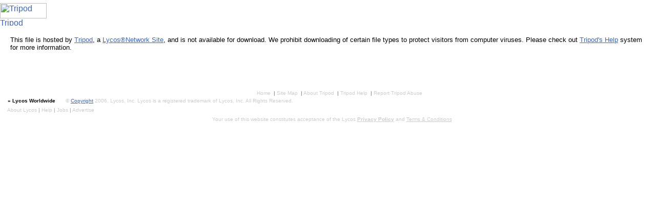

--- FILE ---
content_type: text/html
request_url: https://sk8bayfigureskating.tripod.com/adm/interstitial/no_download.html
body_size: 11831
content:
<!DOCTYPE HTML PUBLIC "-//W3C//DTD HTML 4.0 Transitional//EN">



<html>

<head>

<title>Tripod - Not Available For Download</title>



<!-- START: Catman header -->

  <meta name="description" content="Tripod is a free web host with easy site building tools for blogs, photo albums, and ftp, as well as a variety of subscription packages to choose from. Features include safe and reliable hosting, online help, and a variety of tools and services to give the flexibility you need."/>
  <meta name="keywords" content="free website,free website hosting,free website templates,website hosting,website templates"/>
  <meta name="keywords" content="free web site,free web site hosting,free web site templates,web site hosting,web site templates"/>

  <meta name="ROBOTS" content="ALL"/>

  <link rel="icon" href="/favicon.ico" type="image/bmp"/>
  <link rel="stylesheet" type="text/css" href="https://www.tripod.lycos.com/css/3pod.css" title="3pod" media="screen, projection"/>
  <link rel="stylesheet" type="text/css" href="https://www.tripod.lycos.com/css/tripod.css"/>

  <script type="text/javascript" src="https://www.tripod.lycos.com/js/utils.js"></script>

 <!-- Deprecated -->
  <script type="text/javascript" src="https://www.tripod.lycos.com/js/dmenu.js"></script>
  <script type="text/javascript" src="https://www.tripod.lycos.com/js/menubuilder.js"></script>
  <!-- /Deprecated -->

  <!--[if lt IE 7]>
  <script defer type="text/javascript" src="https://scripts.lycos.com/global/pngfix_map.js"></script>
  <![endif]-->

  <script type="text/javascript">
        function popupWindow(link, width, height) {
                var trpopWin = window.open(link,"trpopWin","toolbar=0,location=0,directories=0,status=0,menubar=0,scrollbars=1,resizable-0,width="+width+",height="+height);
        }
  </script>

<script type="text/javascript">
    var cm_role = "live";
    var cm_host = "tripod.lycos.com";
    var cm_taxid = "/membererror";
</script> 
<script type="text/javascript" src="https://scripts.lycos.com/catman/init.js"></script>
<script type="text/javascript">
    var objAdMgr = new AdManager();
    var strProdSetName = objAdMgr.chooseProductSet();
    objAdMgr.renderHeader();
</script>


<!-- END: Catman header -->
</head>

<body bgcolor="#006666" text="#000000" link="#3300ff" vlink="#330099" alink="#ff6600" marginwidth="0" marginheight="0" leftmargin="0" topmargin="0">



<!-- \/ nav -->
<link REL="icon" HREF="/favicon.ico" TYPE="image/bmp">



<!-- /\ nav -->



<center><table border="0" cellpadding="0" cellspacing="3" width="100%" align="center">

    <tr>

        <td align="center">

        	<table border="0" cellpadding="0" cellspacing="0" width="100%" align="center">

    		<tr>

        		<td width="33%"></td>

        		<td align="center" width="468">

<!-- \/ ad -->

<script type="text/javascript">
if (objAdMgr.isSlotAvailable("leaderboard")) {
	objAdMgr.renderSlot("leaderboard");
}
</script>
<noscript>
 <!-- BEGIN STANDARD TAG - 728 x 90 - Lycos - Tripod: Tripod - JS Disabled Fallthrough - DO NOT MODIFY -->
 <iframe frameborder="0" marginwidth="0" marginheight="0" scrolling="no" width="728" height="90" src="http://ad.yieldmanager.com/st?ad_type=iframe&ad_size=728x90&section=209094"></iframe>
 <!-- END TAG -->
</noscript>


<!-- /\ ad -->

			</td>

			<td width="33%"></td>

                </tr>

            </table>

        </td>

    </tr>

</table></center>



<table border="0" cellspacing="0" cellpadding="0" width="100%">

    <tr>

		<td valign="bottom" colspan="2">

			<table border="0" cellspacing="0" cellpadding="0">

					<tr>

						<td valign="bottom"><a href="/"><img src="https://www.tripod.lycos.com/img/common/tripod_logo_top.gif" alt="Tripod" width="91" height="30" border="0"></a></td>

						

					</tr>

			</table>

		</td>

	</tr>

    

    <tr>

		<td valign="top" width="100%">

      		<table border="0" cellspacing="0" cellpadding="0" width="100%">

                <tr>

                    <td bgcolor="#ffffff"><a href="/"><img src="https://www.tripod.lycos.com/img/common/tripod_logo_bottom.gif" width="200" height="14" border="0" alt="Tripod"></a></td>

                   

                </tr>

            </table>

         </td>

     </tr>

                

                <tr>

                    <td bgcolor="#ffffff">

                   	 <table border="0" cellpadding="20" cellspacing="0" bgcolor="#ffffff" width="100%">

                            <tr>

                            	<td>

                            	
								
								<font face="Verdana,Sans-serif"  size=2>
								<P>

								
								This file is hosted by <a href="/adm/redirect/www">Tripod</a>, a <a href="https://www.lycos.com/">Lycos�Network Site</a>, and is not available for download. We prohibit downloading of certain file types to protect visitors from computer viruses. Please check out <A onclick="launchHelp('https://registration.lycos.com/helpcenter_passthrough.php?m_PR=26&task=knowledge','LycosHelp');return false" href="https://registration.lycos.com/helpcenter_passthrough.php?m_PR=26&task=knowledge">Tripod's Help</a> system for more information.
<P>
&nbsp;



         </font>


     </td>

                            		</tr></table>

			                   	

			                   	

			                   	

			                   	

			                   	

			                   	

			                   	</td>

			                </tr>

            			</table>

            			<img src="https://www.tripod.lycos.com/img/common/dot.gif" alt="dot" width="150" height="1">

            		</td>

			    </tr>

			</table>

		</td>	

	</tr>

</table>





<br>



<!-- \/ nav -->
<!--lycos network footer-->
<!-- BEGIN: Pop-Up Help Window Javascript updated 3-15-01 by wschnack -->
<script language="JavaScript">
<!--
	function isIE4() {
		return( navigator.appName.indexOf("Microsoft") != -1 && (navigator.appVersion.charAt(0)=='4') );
	}

	function launchHelp(helpurl) {
		HelpWin = window.open(helpurl,
'HelpWindow','toolbar=yes,location=no,directories=no,status=yes,menubar=no,scrollbars=yes,resizable=yes,copyhistory=no,width=500,height=500');

		if( ! isIE4() ) {
			if (HelpWin.focus) {
				HelpWin.focus();
			}
		}

		if (HelpWin.focus!=null  && navigator.userAgent.indexOf('MSIE4')<0)
		  {
		   HelpWin.focus();
		  }

		if (HelpWin.opener == null) HelpWin.opener = window;
		HelpWin.opener.name = "LycosMain";
	}
	//-->
</script>
<!-- END: Pop-Up Help Window Javascript updated 3-15-01 by wschnack -->

<!--Start Footer Code-->
<style>
  .footer1, .footer1:visited {color:#666666; text-decoration:none;}
  .footer1a, .footer1a:visited {color:#666666;}
  .footer1a-privacy, .footer1a-privacy:visited {color:#666666; font-family:Verdana,Sans-serif; font-weight:bold;}
  .footer2, .footer2:visited {color:#FFFFFF; text-decoration:none;}
  .footer1-neg, .footer1-neg:visited {color:#CCCCCC; text-decoration:none;}
  .footer1a-neg, .footer1a-neg:visited {color:#CCCCCC;}
  .footer1a-privacy-neg, .footer1a-privacy-neg:visited {color:#CCCCCC; font-family:Verdana,Sans-serif; font-weight:bold;}
  .footer2-neg, .footer2-neg:visited {color:#000000; text-decoration:none;}
</style>

<script language="JavaScript">
	<!--
	function isIE4() {
		return( navigator.appName.indexOf("Microsoft") != -1 && (navigator.appVersion.charAt(0)=='4') );
	}

	function launchHelp(helpurl) {
		HelpWin = window.open(helpurl, 'HelpWindow','toolbar=yes,location=no,directories=no,status=yes,menubar=no,scrollbars=yes,resizable=yes,copyhistory=no,width=500,height=500');
		if( ! isIE4() ) {
			if (HelpWin.focus) {
				HelpWin.focus();
			}
		}
		if (HelpWin.focus!=null  &&  !isIE4()) 
		  {
		   HelpWin.focus();
		  }
		if (HelpWin.opener == null) HelpWin.opener = window;
		HelpWin.opener.name = "LycosMain";
	}
	//-->

</script>

<img src="https://ly.lygo.net/ly/s.gif" width=1 height=24><br>




<!--Start Product-Specific Links Code-->
<font face=Arial,Sans-serif size=1 color=#666666>&nbsp;&nbsp;&nbsp;&nbsp;<font face=Verdana,Sans-serif color=#ffffff><b>Tripod:</b></font> <a class="footer1-neg" href="/adm/redirect/www/">Home
</a>&nbsp;| <a class="footer1-neg" href="/adm/redirect/www/about/map/">Site&nbsp;Map
</a>&nbsp;| <a class="footer1-neg" href="/adm/redirect/www/about/">About&nbsp;Tripod
</a>&nbsp;| <a class="footer1-neg" onclick="launchHelp('https://registration.lycos.com/helpcenter_passthrough.php?m_PR=26&task=knowledge','LycosHelp');return false" href="https://registration.lycos.com/helpcenter_passthrough.php?m_PR=26&task=knowledge">Tripod&nbsp;Help
</a>&nbsp;| <a class="footer1-neg" onclick="launchHelp('https://registration.lycos.com/helpcenter_passthrough.php?m_PR=26','LycosHelp');return false" href="https://registration.lycos.com/helpcenter_passthrough.php?m_PR=26">Report Tripod Abuse
</a>
<img src="https://ly.lygo.net/ly/s.gif" width=1 height=5><br>
<!--End Product-Specific Links Code-->


<table width=100% cellpadding=0 cellspacing=0 border=0 bgcolor=#FFFFFF><tr><td><img src="https://ly.lygo.net/ly/s.gif" height=1 width=760></td></tr></table><table width=100% cellpadding=0 cellspacing=0 border=0><tr><td bgcolor=#FFFFFF nowrap><font face=Arial,Sans-serif size=1 color=#000000>&nbsp;&nbsp;&nbsp;&nbsp;&nbsp;<font face=Verdana,Sans-serif><b>&raquo;</b>&nbsp;<a href="javascript:;" onClick="MyWindow=window.open('https://www.lycos.com/world.asp','MyWindow','toolbar=no,location=no,directories=no,status=no,menubar=no,scrollbars=no,resizable=no,width=477,height=285,top=163,left=168'); return false;" class=footer2-neg><b>Lycos Worldwide</b></a></font>&nbsp;</font></td><td width=15 align=right><img src="https://ly.lygo.net/ly/art_nb/foot_angle_neg.gif" width=17 height=17></td><td width=100%><nobr><font face=Arial,Sans-serif size=1 color=#CCCCCC>&copy;  <a href="http://info.lycos.com/legal/legal.asp#copy" target="_blank" title="Copyright">Copyright</a> 2006, Lycos, Inc. Lycos is a registered trademark of Lycos, Inc. All Rights Reserved.</font></nobr></td></tr></table><table width=100% cellpadding=0 cellspacing=0 border=0 bgcolor=#FFFFFF><tr><td><img src="https://ly.lygo.net/ly/s.gif" height=1 width=760></td></tr></table><table width=100% cellpadding=0 cellspacing=0 border=0><tr><td colspan=3><font face=Arial,Sans-serif size=1 color=#999999>&nbsp;&nbsp;&nbsp;&nbsp;&nbsp;<a href="http://info.lycos.com/lycosinfo.asp/" class=footer1-neg>About Lycos</a>&nbsp;|&nbsp;<a onclick="launchHelp('https://registration.lycos.com/helpcenter_passthrough.php?m_PR=26&task=knowledge','LycosHelp');return false" href="https://registration.lycos.com/helpcenter_passthrough.php?m_PR=26&task=knowledge" class=footer1-neg>Help</a>&nbsp;|&nbsp;<a href="https://www.lycos.com/lycosinc/jobs/" class=footer1-neg>Jobs</a>&nbsp;|&nbsp;<a href="https://www.lycos.com/lycosinc/advertising.html" class=footer1-neg>Advertise</a></td><td><img src="https://ly.lygo.net/ly/s.gif" width=1 height=17></td></tr></table><table width=100% cellpadding=0 cellspacing=0 border=0 bgcolor=#FFFFFF><tr><td><img src="https://ly.lygo.net/ly/s.gif" height=1 width=760></td></tr></table><img src="https://ly.lygo.net/ly/s.gif" width=1 height=3><br><font face=Arial,Sans-serif size=1 color=#CCCCCC>&nbsp;&nbsp;&nbsp;&nbsp;&nbsp;Your use of this website constitutes acceptance of the Lycos <a href="http://info.lycos.com/privacy/privacy.html" class=footer1a-privacy-neg>Privacy Policy</a> and <a href="http://info.lycos.com/legal/legal.html" class=footer1a-neg>Terms &amp; Conditions</a></font><br><br> <!--End Footer Code-->

<!--End Footer Code-->

<!--/lycos network footer-->
<p><br>

<!-- /\ nav -->


<!-- START: Catman Footer -->
<script type="text/javascript">
if (objAdMgr.isSlotAvailable("footer")) {
        objAdMgr.renderSlot("footer")
}
</script>

<!-- END: Catman Footer -->
</body>



</html>



--- FILE ---
content_type: text/css
request_url: https://www.tripod.lycos.com/css/3pod.css
body_size: 20298
content:
  /**************************/
 /**  Tripod's Third Leg  **/
/**************************/
@import url(https://ly.lygo.net/ly/css/utils.css); /* Includes network-wide utilities stylesheet */

body {
  font: normal 10px Helvetica, Arial, sans-serif;
  background-color: #fff;
  color: #000;
  text-align: center;
  font-size: 10px;
  }
  
.bold { font-weight: bold; }
.none {display: none; }

/**  One div to hold them all  **/
div.page {
  width: 800px;
  .width: 830px; 
  margin: 0 auto;
  padding: 15px;
  background-color: #fff;
  text-align: left;
  font-size: 1.2em;
  }

div.old3pod {text-align: left;}

/* Shadow styles */

.container-shadow { 
	position: relative; 
	left: -3px;  
	margin: -10px 0 0 0; 
	width: 805px; 
	height: auto; 
}
.shadow-text { 
	background: url(/img/3pod/shadow_r.gif) left repeat-y; 
	width: 790px; 
	padding: 10px 10px 10px 13px;
	_padding: 10px 0px 10px 13px; 
	height: auto; 
}
.shadow-holder { 
	float: left;
	background: url(/img/3pod/shadow_l.gif) right repeat-y; 
	height: auto; 
	width: 806px; 
}
.shadow-sw { 
	float: left; 
	background: url(/img/3pod/shadow_sw.gif) no-repeat; 
	height: 7px; 
	width: 5px;   
}
.shadow-bottom { 
	float: left; 
	clear: left; 
	background: url(/img/3pod/shadow_s.gif) repeat-x; 
	height: 7px; 
	width: 806px; 
} 
.shadow-se { 
	float: right; 
	background: url(/img/3pod/shadow_se.gif) no-repeat; 
	width: 5px; 
	height: 7px;  
}

  /**************/
 /**  Header  **/
/**************/
div.header { margin-top: 30px;}

div.header div.txtwrap {
  float: right;
  width: 210px;
  line-height: 2em;
  text-align: right;
  white-space: nowrap;
  }

div.header img.tag {
  float: left;
  margin-top: 35px;
  }

div.login span.tag {
  float: left;
  line-height: 2em;
  background-image: none;
  }

img.logo { float: left; margin-top: 9px; }

div.login {
  margin: 0 0 10px 0;
  padding: 2px 10px; 
  line-height: 26px;
  height: 28px; 
  background: #74749e url(/img/3pod/gradient_bar.png) repeat;
  color: #fff;
  font-weight: bold;
  clear: right;
  position: relative; 
  z-index: 20;
  }

div.login img.tag { 
  height: 15px;
  position: absolute;
  top: 8px;
  *top: 7px;
  }

div.login input { vertical-align: middle; }

div.login input.text { 
  width: 100px;
  border: 1px solid #666;
  }


/**  The big navigation bar  **/
ul.navbar {
  min-width: 795px;
  margin: 0 0 10px 0;
  padding: 0;
  /**border: 1px solid #6f6f98;**/
  border-left: 1px solid #9d9ac6;
  background: #74749e url(/img/3pod/gradient_bar.png) repeat;
  list-style: none;
  }

ul.navbar li {
  /** fixed width change **/
  width: 110px;
  float: left;
  margin: 0;
  padding: 0;
  font-weight: bold
  background: #74749e url(/img/3pod/gradient_bar.png) repeat;
  color: #fff;
  /**border: 1px solid #6f6f98;**/
  border-left: 1px solid #9d9ac6;
  }

ul.navbar a {
  display: block;
  margin: 0;
  /**padding: 0 20px;**/
  line-height: 29px;
  background-color: transparent;
  color: #fff;
  font-weight: bold;
  white-space: nowrap;
  text-decoration: none;
  text-align: center;
  }

ul.navbar li a:hover {
  background: #9d9ac6 none;
  color: inherit;
  }

ul.navbar li + li + li + li + li a { padding: 0 15px; }
ul.navbar li + li + li + li + li + li a { padding: 0 22px; }

img.promo { display:block; float: left;}
  
a.viewall { cursor: pointer; }

  /*****************************/
 /**  Logged In Member Area  **/
/*****************************/
div.member {
  float: left;
  margin: 0 0 10px 0;
  border: 1px solid #000;
  background: #fff url(/img/3pod/bg.memberpanel-circles.gif) no-repeat bottom right;
  color: #000;
  padding: 10px;
  width: 545px;
  }

/* Migaration Pieces */
div.migration {
	background: #edecef url(/img/common/img_warning.gif) no-repeat 10px 18px; 
	border: 1px solid #6b68a9;
	padding: 0 10px 0 75px;
	.padding-top:13px;
	margin-bottom: 10px;
	width: 713px; 
	.width: 743px; _width:100%;
	float: left;
}

div.migration-faq { margin: 0 20px 0 10px; }

.mig_btn { margin: 30px 10px 0 0; }
 .homeText { line-height: 1.6em; width: auto; }  /* For post active migration */
.homeLong { line-height: 1.6em; width: auto; }
.purpHead { color: #5b5a7e; font-size:1.2em; font-weight: bold; }
div.migration-faq p { line-height: 16px; }
div.migration-faq p.steps-text { width: 600px; }
div.migration-faq div.migration-process { border: 1px solid #6b68a9; background: #e8e7eb; padding: 50px 20px 20px 20px; margin-bottom: 20px; position: relative; }
div.migration-faq div.migration-process div.top { background: url(/img/common/bg_squarehead_purple.png) repeat-x; height: 30px; width: 100%; position: absolute; top: 0; left: 0; }
div.migration-faq div.step-one div.top { _width: 598px; }
div.migration-faq div.migration-process div.top a { display: block; height: 22px; color: #292929; line-height: 22px; _width: 5%; _white-space:nowrap; }
div.migration-faq div.migration-process div.top a.grey { background: url(/img/common/btn_silver_pill_left.png) no-repeat top left; height: 22px; margin: 3px 2px 0 3px; text-decoration: none; padding: 0 0 0 5px; }
div.migration-faq div.migration-process div.top a.grey span { background: url(/img/common/btn_silver_pill_right.png) no-repeat top right; display: block; height: 22px; padding: 0 15px 0 5px; }
div.migration-faq div.migration-process div.top a.green { background: url(/img/common/btn_green_pill_left.png) no-repeat top left; font-weight: bold; height: 22px; margin: 3px 3px 0 0; text-decoration: none; padding: 0 0 0 5px; }
div.migration-faq div.migration-process div.top a.green span { background: url(/img/common/btn_green_pill_right.png) no-repeat top right; display: block; height: 22px; padding: 0 15px 0 5px; }
div.migration-faq div.step-one { width: 600px; }

div.migration-faq div.step-two { width: 719px; }
div.migration-faq div.step-two div.top { _width: 737px; }
div.migration-faq div.step-two p.style { color: #fff; padding-left: 5px; line-height: 3px; .line-height: 29px; _line-height: 29px; width: 70%; }
div.migration-faq div.step-two div.style-holder { margin: 0 0 0 20px;}
div.migration-faq div.step-two div.tile { width: 25%; margin: 10px 0; }
div.migration-faq div.step-two div.tile img { display: block; width: 150px; height: 100px; background: #666; margin-bottom: 6px; border:2px #6B68A9 solid } 

div.tile_center{margin:0 auto; width:122px}

div.migration-faq div.migration-process br { margin-bottom: 10px; }
div.migration-faq h3 { font-size: 16px; }
div.migration-faq h3.select { font-size: 18px; margin-top: 20px; }
div.migration-faq ul { list-style-image: none; list-style-type: none; }

div.migration-tips { width: 390px; height: 300px; background: #edecef; border: 6px solid #93b255; position: absolute; top: 50%; left: 50%; margin: -195px 0 0 -150px; z-index: 1000; } 
div.migration-tips div.holder { padding: 15px; }
div.migration-tips h2 { font-size: 14px; color: #292929; font-weight: bold; margin: 0 0 5px 0; }
div.migration-tips h3.bold { margin: 0; color: #292929; padding-top: 5px; }
div.migration-tips p { margin: 5px 0 10px 0; line-height: 16px; }
div.migration-tips a.close { display: block; text-align: center; margin: 0 auto; position: absolute; bottom: 15px; left: 0; right: 0; }

/* End Migration Pieces */

/* Webon homepage control panel */

div.my_sites h2.console-webon { position: relative; margin-top: 10px; }
div.my_sites h2.console-webon span { position: absolute; right: 0; bottom: 3px; font-size: 14px; }

/* End Webon homepage control panel */


/* Learn more about Webon */ 

div#learnmore h2.title { background: url(/img/learnmore/txt_learnmore_heading.gif) no-repeat; height: 16px; width: 239px; text-indent: -5000px; }
div#learnmore div.box1 { width: 235px; margin-right: 30px; }
div#learnmore .box1 h2 { border-bottom: 1px solid #a9a9a9; color: #292929; font-size: 14px; margin-bottom: 10px; padding-bottom: 5px; }
div#learnmore .box1 p { margin-bottom: 20px; }

#learnMoreSide { width: 260px; _width: 262px; text-align: center; position: relative; top: -30px; }
#learnMoreSide a { display: block; margin-bottom: 10px; }
#learnMoreSide img.screenshots { margin-bottom: 10px; }

/* End Learn more */

div.my_sites {float: left; width: 55%; }
  
div.info_panel {float: right; width: 42%; }

div.info_panel span { font-size: .9em; }

div.info_panel div.inner {
  margin: 5px 0;
  padding: 10px;
  background-color: #e7e7ec;
  color: #000;
  }

div.my_sites div.row { padding: 3px; }

div.odd { background-color: #dedee5; color: #000; }

div.even {background-color: #e8e7eb; color: #000; }

div.my_sites div.row span { float: right; }

img#btn-trsites,
img#btn-blogs,
img#btn-albums,
img#btn-domassign { margin-top: 5px; }

h2 a,
div.member ul li a{font-size: .9em; font-weight: normal; }
  
.alternateBox { width: auto; min-width: 100px; height: auto; background: #f5f5f7; }
.alternateBoxText { height: 185px; }
.sites .alternateBoxText { _height: 225px; }
.sites .alternateBoxText p { position: relative; z-index: 2; margin: 0 0 5px 0; padding: 0; }
.wrap strong { position: relative; z-index: 2; }
.featuredHeading { position: relative; z-index: 2; }

.alternateBox .bdrL { background:transparent url(/img/3pod/box_ml.gif) repeat-y 0px 0px;}

.alternateBox .bdrL .bdrR {background:transparent url(/img/3pod/box_mr.gif) repeat-y right 0px;}

.alternateBox .bdrL .bdrR .alternateBoxText{margin:0px 8px 0px 4px; padding:10px;}

.alternateBox .bottomBdrL {background:transparent url(/img/3pod/box_bl.gif) no-repeat 0px 0px; height: 12px;}

.alternateBox .bottomBdrL .bottomBdrR {
 background:transparent url(/img/3pod/box_br.gif) no-repeat right 0px;
 height: 12px; 
}

/**  Meters  **/
div.meter{
  float: left;
  width: 100px;
  height: 10px;
  margin: 0 2px;
  border: 1px solid #000;
}

div.meter div.fill { height: 10px; }

span.meter_used { float: left; width: 55px; text-align: right;}


/**  Handles all of our bordered, purple boxes  **/
div.box { border: 1px solid #6b68a9; background-color: #f3f3f8; }

div.wrap { padding: 10px; }
  
div.corners {
  background: #f3f3f8 url(/img/3pod/corner_se.png) no-repeat right top;
  color: inherit;
  }

div.corners div {
  height: 11px;
  font-size: 1px; 
  background: transparent url(/img/3pod/corner_sw.gif) no-repeat left top;
  color: inherit;
  }

div.sites div.row { clear: left;margin-bottom: 15px;}

div.row img {float: left; margin-right: 10px; }

div.sites div.row img { border: 1px solid #6c6b89; }

p.rgttxt { clear: left; text-align: right; margin: 0; }

/**  Fixed widths for each box container  **/
div.feature { width: 220px; }
div.hosting { width: 440px; }
div.sites { width: 344px; }
div.medium-box { width: 500px; margin: 10px 0 0 0; }
div.small-box { width: 260px; margin: 10px 10px 0 0; _margin: 10px 5px 0 0; }
.medium-box span, .small-box span{ font-size: .8em; }
.medium-box p, .small-box p { margin: 5px 5px; }

div.feature img.promo { margin-top: 26px; }

div.hosting div.box, div.sites div.box { border-width: 2px 2px 0 2px; }

div.feature h1, div.box h2 {
  margin: 0;
  padding: 2px 0 5px 5px;
  line-height: 14px;
  background: #74749e url(/img/3pod/curved_box_gradient.gif) repeat;
  color: #fff;
  font: bold 1.1em Arial, Helvetica, sans-serif;
  letter-spacing: normal;
  }

h1.tab {
  height: 27px;
  background: url(/img/3pod/corner_ne.gif) no-repeat right top;
  color: #fff;
  font: bold 1.1em Arial, Helvetica, sans-serif;
  letter-spacing: normal;
  }

h1.tab span {
  display: block;
  padding: 5px 0 0 10px;
  background: url(/img/3pod/corner_nw.gif) no-repeat left top;
  color: inherit;
  }

h1.tab span.right {
  margin: -12px 20px 0 0;
  padding: 3px 0;
  background-image: none;
  color: #fff;
  font-size: 1em;
  text-align: right;
  }

div.title img { vertical-align: text-bottom; }

/* Hosting Plan Packages box */
div.hosting div.box div { width: 50%; }
div.hosting img { vertical-align: middle; }
div.hosting ul li { margin-bottom: 5px; }

.alternateBoxText ul { padding: 5px 0 0 0; }

div.boxout {
  width: 90%;
  _width: 95%;
  padding: 2px 10px 5px 10px;
  background-color: #dbdbe5;
  border: 1px solid #6b6a8c;
  }

div.boxout a, div.feature a {
  font-variant: small-caps;
  font-weight: bold;
  }

div#domain_suggestions li {display:block; margin: 0 0 5px;} 
div#domain_suggestions a {font-variant:normal;} 
form#domain_search { margin:5px 0; } 
#domainwait { width: 16px; height:16px; top: 2px; right: 5px; position: absolute;  }

/* Fancy bulleted lists */
ul {
  margin: 0;
  padding: 0;
  list-style-image: url(/img/3pod/purple_bullets.gif);
  list-style-position: outside;
  }

li { margin: 0 0 5px 15px; }

/**  Plan Compare  **/
table.compare {
  border-collpase: collapse;
  }

table.compare th {
  background-color: #575679;
  color: #fff;
  font-size: 1.1em;
  font-weight: bold;
  text-align: left;
  }

table.compare td {
  border: 1px solid #000;
  border-width: 0 1px 1px 0;
  text-align: center;
  vertical-align: top;
  }

table.compare ul { text-align: left; }

table.compare thead tr.top td { border: none; }

table.compare thead tr.top td.tab {
  border: 0 solid #000;
  border-width: 1px 1px 0 0;
  background-color: #575679;
  color: #fff;
  font-weight: bold;
  }

table.compare thead tr.head td {
  border-top-width: 1px;
  background-color: #e8e7ec;
  color: #000;
  font-weight: bold;
  text-align: center;
  }

table.compare td.item {
  background-color: #e8e7ec;
  border-width: 0 1px 1px 1px;
  text-align: left;
  }

table.compare td.item a {
  background-color: inherit;
  color: #3e6ecc;
  font-weight: bold;
  }

div.account {
  float: left;
  border: 1px solid #6c6b89;
  width: 560px;
  padding: 10px;
  }

div.account table tr { vertical-align: top; }

div.member h2,
div.account h2 {
  padding: 3px;
  font-size: 1.4em;
  }

div.account h2 { background-color: #dddde4; color: #000;  }

  /*********************/
 /**  Ad Containers  **/
/*********************/
div.banner,
div.ad_banner {
  text-align:center;
margin: 40px auto 20px;
  }

div.banner { margin: 10px auto; }

div.wideskyscraper {
  float: right;
  margin: 10px 20px 0 0;
  }

div.adBox {
	width: 300px; 
	height: 250px;
	*margin: 0 -10px 0 0;
}

/* 404 - Error Styles */

h4.errorHeading { display: block; background: url(/img/error/txt_404.gif) no-repeat; margin: 0; padding: 0; text-indent: -5000px; height: 19px; width: 161px; } 
p.errorP { margin: 5px 0 0 0; padding: 0; line-height: 14px; }
div.hotWiredSearch { margin: 10px 0; width: 436px; height: auto; background: #fff; padding: 0; }
div.sponsorHolder { border: 1px solid #575679; width: 435px; height: auto; padding: 0; margin: 0; }
h4.sponsorHeading { width: 100%; background: #5A5A7B; text-indent: 5px; font-family: verdana, sans-serif; font-size: 10px; color: #FFFFFF; font-weight: bold; padding: 3px 0; margin: 0; text-transform: uppercase; }
div.sponsorBox { width: 47%; height: auto; padding: 5px; margin: 0; }
div.sponsorBox a { margin: 0; padding: 0; }
p.sponsorP { line-height: 14px; font-size: 11px; margin: 0 0 0 8px; width: 65%; }

div.insiderinfo div.search input.query { width: 155px; }
div.insiderinfo div.search input.btn { margin-right: 10px; }

/* BEGIN HUB styles */
.hub-container p { margin: 0; width: 95%; }

.hub-container ul { list-style-image: none; }

.hub-container ol li { margin: auto 0; }	

a.link-small { color: #6d6c89; text-decoration: none; }

.hub-left { 
  float: left;
  padding: 10px;
  width: 520px; 
  border: 1px solid #6C6B89; 
  }

.hub-other { margin-left: 40px; }

.hub-right { float: right; width: 250px; }

.hub-right div { margin: 0 0 10px 0; }
.hub-image { margin: 5px auto; }

/* END HUB styles */

/*  *** Tripod Times ***  */
.times-header { 
	background: url(/img/3pod/times/times_header.jpg) no-repeat; 
	height: 176px; 
	width: 780px; 
	color: #fff; 
	text-align: right; 
  }

.times-date { 
	position: relative; 
	top: 50px; 
	padding: 0 10px 0 0; 
  }

.blog-box {
  border: 1px solid #6C6B89;
  border-top-width: 0;
  height:130px;
  overflow: auto;
  overflow-x: hidden;
  }

.recent-blog {
  border-collapse: collapsed;
  empty-cells: show;
  width: 100%;
  margin: 0;
  padding: 0;
  }

.recent-blog p { margin: 5px 5px 0 5px; }
.recent-blog a { margin: 4px 10px 0 10px; }
.recent-blog tr { border-bottom: 1px solid #6C6B89; }
.recent-blog tr:hover, .recent-blog tr.over{ background: #DBDBE5;}
.recent-blog td { border-bottom: 1px solid #6C6B89; font-size: 12px; height: 20px; white-space: nowrap; }
.recent-blog td a { text-decoration: none; }
tr.recent-blog-last { border-bottom: none; } 
td.recent-blog-last { boder-bottom: none; }
.blog-post { color: #258DEF; font-weight: bold; text-decoration: none; }
.blog-body { color: #696969; text-decoration: none; }


div.site-updates {
  height: 128px;
  overflow: auto;
  overflow-x: hidden;
  }

.site-updates ul { list-style-image: none; padding: 5px 10px; }

.recent-photos-container {
  width: 498px;
  height: 155px;
  overflow: auto;
  overflow-y: hidden;
  }

.recent-photos {
  padding: 10px 0 0 0;
  text-align: center;
  }

.recent-photos div {
  float: left;
  margin: 0 0 0 8px;
  }

.recent-photos div.photo {
  float: none;
  width: 100px;
  height: 100px;
  text-align: left;
  }

.times-search {  padding: 10px; }
.times-search p { margin: 0 0 5px 0; }

.times-search-field {
  width: 135px;
  height: 16px;
  }

.times-search input {vertical-align: middle; margin: 0; }
 
/*  *** End Tripod Times ***  */

/* Tripod Extra Pages */ 

.padTop10 { padding-top: 10px; }
.greyCaps { font-size: 1.2em; text-transform: uppercase; color: #333; }
.toolsLeft { width: 570px; }
.toolsLeft .image {  }
.toolsRight { height: auto; width: 170px; }
.toolsLeft p, div.toolsHolder p { margin: 0; padding: 5px 0 0 0; line-height: 18px; }
div.toolsHolder { position:relative; top: 0; left: 0; padding-bottom: 10px; width: 550px; }
div.toolboxDesc { position: absolute; top: 0; right: 0; width: 325px; }
.toolsLeft .last { border-bottom: 2px dotted #999; }
.toolsVert { width: 240px; }
.toolsVertRight { width: 280px; position: relative; top: -15px; .top: 0; right: 0; }

  /**************/
 /**  Footer  **/
/**************/
div.footer {
  clear: both;
  margin: 0;
  padding: 5px 0;
  font-size: 1.0em;
  word-spacing: .2em;
  line-height: 1.2em;
  color: #333; 
  }

/**  Fix for lycos network header markup  **/
div.footer div#lyFtr {word-spacing: normal; font-size: 1.0em;}

.clrfix:after {
  content: "."; 
  display: block; 
  height: 0; 
  clear: both; 
  visibility: hidden;
  }

/* Hides from IE-mac \*/
* html .clrfix { height: 1%; }
/* End hide from IE-mac */


  /***********************/
 /**  Redefining Tags  **/
/***********************/
a {
  background-color: inherit;
  color: #3867c2;
  text-decoration: underline;
  }

a:hover { text-decoration: none; }

hr {
  width: 85%;
  height: 3px;
  margin: 20px auto;
  border: none;
  background-color: #6c6b89;
  color: #6c6b89;
  }

h1 {
  margin: 0;
  padding: 0;
  background-color: inherit;
  color: #5b5a7e;
  font: bold 2.2em 'Helvetica Neue Black Condensed', 'Franklin Gothic Demi Cond', 'Arial Narrow Bold', Helvetica, Arial, sans-serif;
  }

h2 {
  margin: 15px 0 10px 0;
  background-color: inherit;
  color: #5b5a7e;
  font-size: 1.8em;
  font-weight: bold;
  }

h3 { 
  margin: 0 0 10px 0; 
  font-weight: bold; 
  font-size: 1.1em;
  }

img { border: 0; }
form { margin: 0; }

div.footer a { word-spacing: normal; }

.lineheight19{display:block; font-weight:bold; line-height:1.9em; text-align:right}

.padfix{padding-top:20px!important}

input.publish_btn{background:url(/img/3pod/btn_publish.jpg) no-repeat; border:none; cursor:pointer; display:block; height:51px; text-indent:-9000px; width:141px}

.onepageburstcontain{float:right; margin-right:30px; margin-top:25px; width:160px}
.onepgburst{background:#f0eff4; border:1px solid #6b68a9; cursor:pointer; font-size:16px; font-weight:bold; height:auto; margin:0 0 10px 0; padding:15px; text-align:center; width:160px}
	
.onepgburst hr{margin:8px auto; color:#6b68a9!important; background:#6b68a9!important; height:1px}
.onepgburst a{line-height:1.3em}
.onepgburst a:hover{text-decoration:underline}
.clr{clear:both}

h2.onepgbtn{background:url(/img/btn_greenwide.jpg) no-repeat;}
	.onepgbtn .link{color:#fff; font-size:12px; font-weight:bold; line-height:1.8em; padding-left:9px; text-decoration:none}
	span.onepgbtntwo{font-size:13px; float:right; margin-right:-4px}
	.onepageleft{width:540px!important}


--- FILE ---
content_type: text/css
request_url: https://www.tripod.lycos.com/css/tripod.css
body_size: 7502
content:
/*BASIC STYLES*/
body {margin: 0}
TD.lightGrey {font-family: verdana, sans-serif; font-size: 10px; color: #fff; background:#8C9CA5}
TD.orange {font-family: verdana, sans-serif; font-size: 10px; color: #fff; background:#FF7B00}
TD.darkGrey { font-family: verdana, sans-serif; font-size: 10px; color: #000; background:#5A5A7B}
TD.black {font-family: verdana, sans-serif; font-size: 10px; color: #fff; background:#000}
TD.white {font-family: verdana, sans-serif; font-size: 10px; color: #000; background:#fff}
TD.webmonkeyGrey {font-family: verdana, sans-serif; font-size: 10px; color: #000; background: #EFEFEF}
TD.tuts {font-family: verdana, sans-serif; padding: 10px; font-size: 80%; color: #000; background: #fff}
TD.tutmain {border-left: 1px dashed #5A5A7B; border-right: 1px dashed #5A5A7B; border-bottom: 1px dashed #5A5A7B; padding:8px}
TD.tuthdr {color: #fff;	background: #5A5A7B; padding: 6px; font-weight: bold; font-size: 120%}

/*TABLE STYLES */
Table.tuts {margin-left: 14px; margin-bottom: 8px; width: 700px; border: 0px; padding: 0px}

/*FONT STYLES*/
.textTiny {font-family: verdana, sans-serif; font-size: 8px; color: #000}
.textBlack {font-family: verdana, sans-serif; font-size: 10px; color: #000}
.textBlackHeavy {font-family: verdana, sans-serif; font-size: 10px; color: #000; font-weight: bold}
.textWhite {font-family: verdana, sans-serif; font-size: 10px; color: #fff}
.textWhiteHeavy {font-family: verdana, sans-serif; font-size: 10px; color: #fff; font-weight: bold}
.textBig {font-family: arial, sans-serif; font-size: 12px}
.textBigHeavy {font-family: arial, sans-serif; font-size: 12px; font-weight: bold}
.textRed {font-family: verdana, sans-serif; font-size: 10px; color: #FF0000}
.textRedBig {font-family: verdana, sans-serif; font-size: 12px; color: #FF0000}
.textRedHeavy {font-family: verdana, sans-serif; font-size: 10px; color: #FF0000; font-weight: bold}
.textGreenHeavy {font-family: verdana, sans-serif; font-size: 10px; color: #66FF33; font-weight: bold}
.textBlueHeavy {font-family: verdana, sans-serif; font-size: 10px; color: #68CCFF; font-weight: bold}
.textOrangeHeavy {font-family: verdana, sans-serif; font-size: 10px; color: #FF6600; font-weight: bold}
.textYellowHeavy {font-family: verdana, sans-serif; font-size: 10px; color: #EBEB82; font-weight: bold}
.textGreyHeavy {font-family: verdana, sans-serif; font-size: 10px; color: #666; font-weight: bold}
.textBig4Heavy {font-family: arial, sans-serif; font-size: 14px; font-weight: bold}
.textGrey {font-family: verdana, sans-serif; font-size: 10px; color: #999}

/*DHTML MENU*/
TD.dmenu {background: #999; color: #fff; font-size: 9px; font-family: verdana, sans-serif}
A.dmenuTitleLink:link {color: #FFFFCC; font-weight: bold; text-decoration: underline; font-size: 9px}
A.dmenuTitleLink:visited {color: #FFFFCC; font-weight: bold; text-decoration: underline}
A.dmenuTitleLink:active {color: #FFFFCC; font-weight: bold; text-decoration: underline}
A.dmenuTitleLink:hover {color: #FFFFCC; font-weight: bold; text-decoration: underline}
A.dmenuLink:link {color: #fff; text-decoration: none}
A.dmenuLink:visited {color: #fff; text-decoration: none}
A.dmenuLink:active {color: #fff; text-decoration: none}
A.dmenuLink:hover {color: #FFFF66; text-decoration: none}
.dmenuTitle {color: #333; font-weight: bold; font-size: 9px; font-family: verdana, sans-serif}
.hiddenMenu {visibility: hidden; z-index: 1000; position: absolute; top: 0px; left: 0px; width: 152px}
.menuPositioning {position: static}


/*TAB STYLES*/
TD.tabTitleActive {font-family: verdana, sans-serif; font-size: 9px; color: #fff; background: #5A5A7B; font-weight: bold}
TD.tabTitle {font-family: verdana, sans-serif; font-size: 9px; color: #fff; background: #FF7B00; font-weight: bold}
A.tabLink:link {text-decoration: underline; color: #fff; font-family: verdana, sans-serif; font-size: 9px}
A.tabLink:visited {text-decoration: underline; color: #fff; font-family: verdana, sans-serif; font-size: 9px}
A.tabLink:active {text-decoration: underline; color: #fff; font-family: verdana, sans-serif; font-size: 9px}
A.tabLink:hover {text-decoration: underline; color: #FFFF66; font-family: verdana, sans-serif; font-size: 9px}

/*MENU FIXES*/
IFRAME {z-index: 3}


#fixcursor { z-index: 1; position: relative; font-family: verdana, sans-serif; font-size: 11px; color: #fff; margin-left:15px; valign:middle}

/* fix for themed backgrounds */

.footerBlue,
td.textblack { background-color: #fff}

/*2009 future website default page css */

body.defaultindex{background:url(/img/3pod/def_bgrepeat.jpg) repeat-x #bfcd9c; color:#515151; font-family:Arial, Helvetica, sans-serif; font-size:14px; margin:0 auto; text-align: left; }
body.defaultindex .def_contain{width:820px; margin:0 auto}
body.defaultindex .def_contain .header{background:url(/img/3pod/img_logo_greenbg.gif) no-repeat 98% 47px; height:120px; position:relative}
	body.defaultindex .def_contain .header h1{position:absolute; left:23px; bottom:15px; width:600px}
body.defaultindex .def_contain a{color:#2762bf}
h1.defonly, h2.defonly, h3.defonly{color:#c33c00; margin:0}
body.defaultindex .def_contain h1{color:#5e6f30; font-size:30px}
body.defaultindex .def_contain h2{font-size:22px}
body.defaultindex .def_contain h3{font-size:18px}
	.mb{padding:0 0 12px}
body.defaultindex .def_contain p{line-height:1.5em}
body.defaultindex .clr{clear:both}

body.defaultindex .def_contain .future_site_repeat{background:url(/img/3pod/def_repeat.png) repeat-y; padding:0 30px}
	body.defaultindex .def_contain .future_site_repeat .girlimg{float:right; margin:0 10px 0 45px}
body.defaultindex .def_contain .future_site_top{background:url(/img/3pod/def_top.png) no-repeat; height:16px; margin:0 0 0 ; width:845px}
body.defaultindex .def_contain .future_site_bottom{background:url(/img/3pod/def_bottom.png) no-repeat; height:21px; margin:0 0 20px; width:845px}

	.easylist li{list-style:none outside; background:url(/img/3pod/def_check_mark.jpg) no-repeat; height:25px; margin:0 0 6px -25px; padding:0 0 0 30px}

body.defaultindex .def_contain .future_site_repeat .visitor-left{float:left; width:450px}
body.defaultindex .def_contain .future_site_repeat .visitor-right{float:right; margin:0 25px 0 0; text-align:center}
	body.defaultindex .def_contain .future_site_repeat .visitor-right a{background:url(/img/3pod/def_link_left.jpg) no-repeat; color:#806b40; cursor:pointer; float:left; display:block; font-size:18px; font-weight:bold; height:47px; margin:6px 0 2px; text-decoration:none; width:auto}
		body.defaultindex .def_contain .future_site_repeat .visitor-right a:hover{background:url(/img/3pod/def_link_left-hover.jpg) no-repeat;}
	body.defaultindex .def_contain .future_site_repeat .visitor-right a span{background:url(/img/3pod/def_link_right.jpg) no-repeat right; display:block; height:47px; line-height:2.4em; padding:0 45px 0 15px}
		body.defaultindex .def_contain .future_site_repeat .visitor-right a span:hover{background:url(/img/3pod/def_link_right-hover.jpg) no-repeat right;}
		.mleft{margin-left:35px!important}
		.mleft48{margin-left:48px!important}
		.mbottom5{margin-bottom:5px}

		
/* 2010 404 Page styles */		
		
.mar0 { margin: 0; }
.mb10 { margin-bottom: 10px; }
div.wrap { padding: 0 0 1px 0; }
h4.sponsorHeading { width: 100%; background: #8FAA53; text-indent: 5px; font-family: verdana, sans-serif; font-size: 10px; color: #FFFFFF; font-weight: bold; padding: 3px 0; margin: 0; text-transform: uppercase; }
div.sponsorHolder { border: 1px solid #8FAA53; width: 435px; height: auto; padding: 0; margin: 0; }

--- FILE ---
content_type: application/x-javascript
request_url: https://www.tripod.lycos.com/js/utils.js
body_size: 1067
content:
function isIE4() {
	return( navigator.appName.indexOf("Microsoft") != -1 && (navigator.appVersion.charAt(0)=='4') );
}

function launchHelp(helpurl) {
	HelpWin = window.open(helpurl, 'HelpWindow','toolbar=yes,location=no,directories=no,status=yes,menubar=no,scrollbars=yes,resizable=yes,copyhistory=no,width=650,height=350');
	if( ! isIE4() ) {
		if (HelpWin.focus) {
			HelpWin.focus();
		}
	}
	if (HelpWin.focus!=null  &&  !isIE4()) {
		HelpWin.focus();
	}
	
	if (HelpWin.opener == null) HelpWin.opener = window;
		HelpWin.opener.name = "LycosMain";
}

function popWin(link,width,height){
        var popWindow = window.open(link, "tripop", "height="+height+",width="+width+",toolbar=no,directories=no,location=no,status=no,scrollbars=yes,resize=no,menubar=no");
	popWindow.focus();
}

function toggleDisplay(e)
{
    element = document.getElementById(e).style;
    button  = document.getElementById('btn-'+e);
    if( element.display=='none' )
    {
        element.display='block';
	button.src='/img/3pod/btn.hide.gif';
    }
    else
    {
        element.display='none';
	button.src='/img/3pod/btn.view_all.gif';
    }
}
